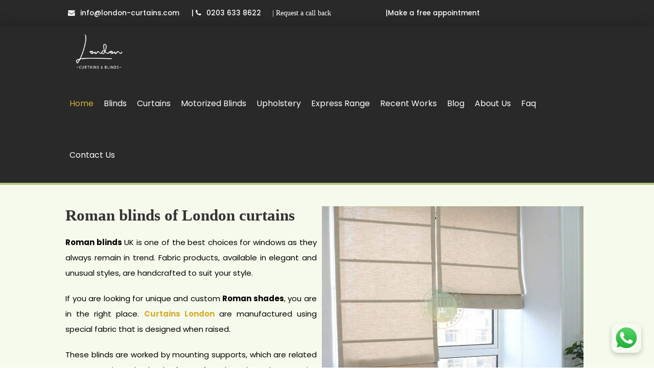

--- FILE ---
content_type: text/html; charset=UTF-8
request_url: https://london-curtains.com/roman-blind/
body_size: 10578
content:
 
<!DOCTYPE html>
<html lang="en-GB">
    
<head>
<!-- Google Tag Manager -->
<script>(function(w,d,s,l,i){w[l]=w[l]||[];w[l].push({'gtm.start':
new Date().getTime(),event:'gtm.js'});var f=d.getElementsByTagName(s)[0],
j=d.createElement(s),dl=l!='dataLayer'?'&l='+l:'';j.async=true;j.src=
'https://www.googletagmanager.com/gtm.js?id='+i+dl;f.parentNode.insertBefore(j,f);
})(window,document,'script','dataLayer','GTM-5JQKHQ77');</script>
<!-- End Google Tag Manager -->

	<title> Fabric Roman Blinds | Quality Custom Roman shades</title>
	<meta name="viewport" content="width=device-width, initial-scale=1.0">
	<meta name="description" content="London Curtains offers a beautiful collection of Roman blinds with quick installation. Choose your Roman blinds, Roman shades, Linen Roman blinds and more.">
<meta name="google-site-verification" content="kIRYP7OM_UL0NfRrOaJcMr4z_eyewh50bTm3_G5BkJY" />
	<link rel="canonical" href="https://london-curtains.com/roman-blind/">
	<meta name="twitter:title" content=" Fabric Roman Blinds | Quality Custom Roman shades">
	<meta name="twitter:description" content="London Curtains offers a beautiful collection of Roman blinds with quick installation. Choose your Roman blinds, Roman shades, Linen Roman blinds and more.">
	<meta property="og:type" content="" />
	<meta property="og:title" content=" Fabric Roman Blinds | Quality Custom Roman shades" />
	<meta property="og:description" content="London Curtains offers a beautiful collection of Roman blinds with quick installation. Choose your Roman blinds, Roman shades, Linen Roman blinds and more." />
	<meta property="og:image" content="https://london-curtains.com/img/top-banner.jpg" />
	<meta property="og:url" content="https://london-curtains.com/roman-blind/" />
	<meta property="og:site_name" content="" />
	<meta charset="UTF-8">
	<meta http-equiv="Cache-control" content="no-cache">
	<link rel="shortcut icon" href="https://london-curtains.com/img/curtins-london-logo.png" type="image/x-icon">
    <link rel="dns-prefetch" href="https://unpkg.com">
    <link rel="dns-prefetch" href="https://cdnjs.cloudflare.com">
    <!--<link rel="dns-prefetch" href="https://apps.elfsight.com">-->
	<link rel="preload" as="style" href="https://london-curtains.com/styles.css?v=2.492">

	<link rel="preload" href="https://unpkg.com/purecss@1.0.1/build/grids-responsive-min.css" as="style" onload="this.onload=null;this.rel='stylesheet'">

<!--[if lte IE 8]>
    <link rel="stylesheet" href="https://unpkg.com/purecss@1.0.1/build/grids-responsive-old-ie-min.css">
<![endif]-->
<!--[if gt IE 8]><!-->
   <noscript> <link rel="stylesheet" href="https://unpkg.com/purecss@1.0.1/build/grids-responsive-min.css"></noscript>
<!--<![endif]-->
	<link rel="stylesheet" href="https://unpkg.com/aos@2.3.1/dist/aos.css" />
	<link rel="stylesheet" href="https://cdnjs.cloudflare.com/ajax/libs/font-awesome/4.7.0/css/font-awesome.min.css">
	<link rel="stylesheet" type="text/css" href="https://london-curtains.com/font/stylesheet.css">
	<link rel="stylesheet" type="text/css" href="https://london-curtains.com/styles.css?v=2.492">
	<link rel="preconnect" href="https://fonts.gstatic.com">
	<link href="https://fonts.googleapis.com/css2?family=Poppins:ital,wght@0,100;0,200;0,300;0,400;0,500;0,600;0,700;0,800;0,900;1,100;1,200;1,300;1,400;1,500;1,600;1,700;1,800;1,900&display=swap" rel="stylesheet">

	
	
	<style>
	    .sec_two_header_inner li a {
    color: #ffffff;
    font-family: 'Poppins', Sans-serif;
    font-size: 16px;
}

	.sec_two_header_inner li a :active {
    color: #D4AF37;
    font-family: 'Poppins', Sans-serif;
    font-size: 16px;
}

.sec_two_header_inner>nav>ul>li>ul {
    display: none;
    position: absolute;
    background-color: #000;
}

a.menu-active {
    color: #d4af37 !important;
}

	

	@media only screen and (max-width: 600px) {
 	.sec_two_header_inner {
  display: flex;
  justify-content: center;
  align-content: center;
}
}
	
	/* Header link alignment fix */
.sec_one_header_inner a {
  display: inline-block;
  color: white;
  font-family: 'Poppins', sans-serif;
  font-size: 0.85rem;
  font-weight: 500;
  text-decoration: none;
  margin: 0 5px;
  white-space: nowrap;
}

.sec_one_header_inner i {
  margin-right: 5px;
  color: white;
}

#myBtn {
  background: none !important;
  border: none !important;
  border-radius: 0;
  padding: 0 5px;
  display: inline-block;
  color: white;
  font-family: inherit;
  font-size: 0.85rem;
  font-weight: 500;
  white-space: nowrap;
}
a.no_mob_view-appoint2 {
    margin-left: 90px;
}


	
	</style>
	

	
	
	
	
</head>
<body class="">
<header>	
	<div class="sec_one_header_outer">
		<div class="sec_one_header_container container">
			<div class="sec_one_header_inner">
			    <a href="mailto:info@london-curtains.com"><i class="fa fa-envelope"></i><span class="no_mob_view">info@london-curtains.com</span></a>
			    <a href="tel:0203 633 8622">| <i class="fa fa-phone" ></i><span class="no_mob_view">0203 633 8622</span></a>
			    <a href="javascript:void(0);" id="myBtn">| <span class="no_mob_view">Request a call back</span></a>
			    <a href="https://london-curtains.com/book-an-appointment"class="no_mob_view-appoint2">|<span class="no_mob_view-appoint">Make a free appointment</span></a>
                <span class="translation-links no_mob_view" style="display: none;>
			    
			    
			    
			    
			    
				
					<div id="night_switch">
				    <input type="checkbox" id="night_option">
				    <label class="label" for="night_option"></label>
				  </div>
				  <!--<a href="#" class="english" data-lang="English"><img src="https://upload.wikimedia.org/wikipedia/en/a/a4/Flag_of_the_United_States.svg" alt="eng"></a>
				  <a href="#" class="arabic" data-lang="Arabic"><img src="https://upload.wikimedia.org/wikipedia/commons/0/0d/Flag_of_Saudi_Arabia.svg" alt="eng"></a>-->
				</span>
			</div>
			
		</div>
	</div>
	<div class="sec_two_header_outer" style="background-color: #292929;">
		<div class="sec_two_header_container container">
			<div class="sec_two_header_inner" >
				<a href="https://london-curtains.com/"><img src="https://london-curtains.com/img/curtins-london-logo.png" alt="logo" ></a>
				<nav>
					<a class="menu_button menu"><i class="fa fa-bars" aria-hidden="true"></i></a>
					<a class="menu_button close"><i class="fa fa-times" aria-hidden="true"></i></a>
					<ul class="main_menu">
					    <li>
							<a class="menu-active" href="https://london-curtains.com/">Home</a>
						</li>
						<li>
							<a href="https://london-curtains.com/blinds">Blinds</a>
							<ul class="sub_menu">
								<li>
									<a href="https://london-curtains.com/roller-blind">Roller Blinds</a>
								</li>
								<li>
									<a href="https://london-curtains.com/roman-blind">Roman Blinds</a>
								</li>
								<li>
									<a href="https://london-curtains.com/duplex-blind">Duplex Blinds</a>
								</li>
								<li>
									<a href="https://london-curtains.com/aluminium-venetian">Aluminium Venetian</a>
								</li>
								<li>
									<a href="https://london-curtains.com/wooden-venetian">Wooden Venetian</a>
								</li>
								<li>
									<a href="https://london-curtains.com/honeycomb-blind">Honeycomb Blinds</a>
								</li>
								<li>
									<a href="https://london-curtains.com/motorized-blind">Motorized Blinds</a>
								</li>
								<li>
									<a href="https://london-curtains.com/vertical-blind">Vertical Blinds</a>
								</li>
							</ul>
						</li>
						<li>
							<a href="https://london-curtains.com/curtains">Curtains</a>
							<ul class="sub_menu">
								<li>
									<a href="https://london-curtains.com/finishing-style">Finishing Style</a>
								</li>
								<li>
									<a href="https://london-curtains.com/stripes-and-checks">Stripes and Checks</a>
								</li>
								<li>
									<a href="https://london-curtains.com/plain-neutral-natural">Plain, Neutral & Natural</a>
								</li>
								<li>
									<a href="https://london-curtains.com/velvet-and-chenilles">Velvet and Chenilles</a>
								</li>
								<li>
									<a href="https://london-curtains.com/flowers-leaves">Flowers & Leaves</a>
								</li>
								<li>
									<a href="https://london-curtains.com/voiles-sheer">Voils & Sheers</a>
								</li>
								<li>
									<a href="https://london-curtains.com/real-faux-silk">Real & Faux Silks</a>
								</li>
								<li>
									<a href="https://london-curtains.com/childrens-curtain">Children’s Curtain</a>
								</li>
							</ul>
						</li>
						<li>
							<a href="https://london-curtains.com/motorized-blind">Motorized Blinds</a>
						</li>
						<li>
							<a href="https://london-curtains.com/Upholstery">Upholstery</a>
						</li>
						<li>
							<a href="https://london-curtains.com/express-range">Express Range</a>
						</li>
						<li>
							<a href="https://london-curtains.com/recent-work">Recent Works</a>
						</li>
						<li>
							<a href="https://london-curtains.com/blog/">Blog</a>
						</li>
						<li>
							<a href="https://london-curtains.com/about-us">About Us</a>
						</li>
						<li>
							<a href="https://london-curtains.com/faq">Faq</a>
						</li>
						<li>
							<a href="https://london-curtains.com/contact">Contact Us</a>
						</li>
					</ul>
				</nav>
			</div>
		</div>
	</div>
</header>
</body>
<div class="Appointment">
  <hr>
  <div class="sec_one_appt_outer">
    <div class="white_overlay">
      <div class="sec_five_home_outer">
    <div class="sec_five_home_container container">
      <div class="sec_five_home_inner">
          <div class="common_top express-range">
            <img class="curtain-img" src="https://london-curtains.com/img/all-image/dihinhome-home-textile-roman-blind-roman-shades-window-blind-fabric-curtain-drape-blackout-light-filtering-23-w-x-64-h-4366772469827.jpg" alt="roman blinds" style="">
            <h1>Roman blinds of London curtains</h1>
            
            <p><b>Roman blinds</b> UK is one of the best choices for windows as they always remain in trend. Fabric products, available in elegant and unusual styles, are handcrafted to suit your style.</p> 
            <p>If you are looking for unique and custom <b>Roman shades</b>, you are in the right place. <a href="london-curtains.com"><b>Curtains London</b></a> are manufactured using special fabric that is designed when raised.</p>
            <p>These blinds are worked by mounting supports, which are related to s ropes into the back of a surface board. London Curtains provide you with customized roman blinds UK by size, shape, and fit. These blinds or shades are warm covering and can be made more energy-efficient.</p>
            <h2>Explore our comprehensive range of roman blinds</h2>
            <p><b>Roman blinds</b> otherwise called roman shades,  highlight a distinctive texture that raises or lowers a covered dot contrast, such as roller blinds.</p> <p>These blinds are a superbly delicate and lavish choice for window dressings as well as blackout roman blinds UK for your room are a great option for having complete privacy.</p>
            <p>We picked up the new trend of attracting the blind with attractive textures and patterned designs. All Roman sheer blinds are fully lined. The textures we have selected for Roman Bamboo Blinds are excellent and of high quality.</p>
           <h2>Quality roman blinds from the UK</h2>
            <p>If you want to give the brilliant look to your home and want to remodel your special space, then come to us. We offer stylish roman blinds in London that long last experience gives a gleaming look to your space.</p>
            
            <p>Roman window blinds are popular as one of the folding curtains that darkens the best room. Roman shades have an extra layer of protection that separates and expands the light. Another favorite position of the blind is the ability to effectively keep clean. Most materials are intended for machine washing or hand washing. Each type of products has unique features.</p>
            
            <p>Along with the wide range of blinds, our <a href="https://london-curtains.com/vertical-blind/">vertical blinds</a> can navigate through UK windows using the best technology that offers the best designer look.
            </p>
            <p><b>Special features of roman blinds</b></p>
            <p>
              • Proper control of light<br>
              • Gives high level of privacy<br>
              • Its secure and durable<br>
              • Classy, modern, and traditional look to your place<br>
            </p>
            <br><br><br><br>
            <div class="img-container" >
                <img src="../img/roman-blind/Makery_Roman_Blind_Workshop.jpg" alt="Roman Blinds"><img src="../img/roman-blind/belgian-flax-privacy-light-filtering-chicology-roman-shades-rmbf3964-64_1000.jpg" alt="Roman Blinds"><img src="../img/roman-blind/crushed-velvet-white-roman blind-closeup.jpg" alt="Roman Blinds"><img src="../img/roman-blind/denvor_roomblind_granite_ult.jpg" alt="Roman Blinds"><img src="../img/roman-blind/paleo-linen-steel-36-roman-blind-1.jpg" alt="Roman Blinds"><img src="../img/roman-blind/roman-blind.jpg" alt="Roman Blinds"><img src="../img/roman-blind/roman-blinds-500x500 (1).jpg" alt="Roman Blinds"><img src="../img/roman-blind/roman_blind_guarda_stripe_ochre_main.jpg_1.jpg" alt="Roman Blinds">            </div>
          </div>
        </div>
      </div>
    </div>
  </div>
</div>
</div>
  <div class="sec_top_footer_outer" style="background-color:#292929">
    <div class="sec_top_footer_container container">
      <div class="sec_top_footer_inner" data-aos="flip-up" data-aos-delay="0" data-aos-duration="20">
        <!--<script src="https://apps.elfsight.com/p/platform.js" async></script>-->
        <!--<div class="elfsight-app-5dc94f47-810c-41d3-b880-d74040eb049e"></div>-->
        <br><br>
      </div>
    </div>
  </div>
<footer>
  <div class="sec_one_footer_outer" style="background-image: url(https://london-curtains.com/img/GettyImages-984519938.jpg?v=1);">
    <div class="black_overlay">
      <div class="sec_one_header_container container">
        <div class="sec_one_footer_inner" data-aos="zoom-out-up" data-aos-delay="0" data-aos-duration="20">
          <h6>Contact us</h6>
          <form id="wpforms-form-147" class="pure-form pure-form-stacked" method="POST">
            <div class="pure-g">
              <div class="pure-u-1 pure-u-md-1-2">
                <input id="name" name="Name" class="pure-u-1" type="text" required placeholder="Your name*">
              </div><div class="pure-u-1 pure-u-md-1-2">
                <input id="email" name="Email" class="pure-u-1" type="email" required placeholder="Your e-mail*">
              </div>
            </div>
             <div class="pure-g">
              <div class="pure-u-1 pure-u-md-1-2">
                <input id="contact" name="Phone" class="pure-u-1" type="text" required placeholder="Telephone Number*">
              </div><div class="pure-u-1 pure-u-md-1-2">
                <select id="windows" name="Number_of_windows" class="pure-u-1">
                    <option value="">How many windows</option>
                    <option value="1">1</option>
                    <option value="2">2</option>
                    <option value="3">3</option>
                    <option value="4">4</option>
                    <option value="5">5</option>
                    <option value="6">6</option>
                </select>
              </div>
            </div>
            <div class="pure-g">
              <div class="pure-u-1 pure-u-md-1">
                <input type="text" name="Postcode" class="pure-u-1" required placeholder="Your Postcode*">
                </div>
            </div>
            <div class="pure-g">
              <div class="pure-u-1 pure-u-md-1">
                <textarea name="Message" class="pure-u-1" required placeholder="Your Message*"></textarea>
                </div>
            </div>
            <div class="text-center">
              <button id="wpforms-submit-147" type="submit" class="pure-button pure-button-primary" >Send Message</button>
            </div>
          </form>
          
        </div>
      </div>
    </div>
  </div>
  <div class="sec_two_footer_outer" style="background-color:#292929">
    <div class="sec_two_footer_container container">
      <div class="sec_two_footer_inner">
          <p>
                <a href="https://london-curtains.com/privacy-policy/" target="_blank" rel="noopener noreferrer">
                Privacy Policy
                </a>
        </p>

        London Curtains © 2026. All Rights Reserved.
      </div>
    </div>
  </div>
</footer>


      <style>
    .mobile-footer {
        width: 100%;
        height: 50px;
        position: fixed;
        bottom: 0px;
        display: flex;
        justify-content: space-between;
        align-items: center;
        z-index: 999;
    }

    .mobile-footer-button {
        width: 33.333%;
        height: 100%;
    }

    .mobile-footer-img {
        width: 100%;
        height: 100%;
    }

    @media only screen and (min-width: 600px) {
        .mobile-footer {
            display: none;
        }
    }
</style>
<!-- ✅ MOBILE FOOTER SECTION -->
<!--<section class="mobile-footer">-->
<!--   WhatsApp Button -->
<!--  <div class="mobile-footer-button" style="background-color: #244242;">-->
<!--    <a href="https://api.whatsapp.com/send?phone=447770515385&text=Hi.%20I’m%20interested%20in%20your%20London%20Curtains.%20Could%20someone%20contact%20me%20please."-->
<!--       onclick="return gtag_report_conversion(this.href);"-->
<!--       aria-label="Chat on WhatsApp">-->
<!--      <img src="https://london-curtains.com/img/all-image/WhatsApp-Video-2024-07-16-at-1.05.30-PM.gif"-->
<!--           alt="Chat on WhatsApp" class="mobile-footer-img">-->
<!--    </a>-->
<!--  </div>-->

<!--   Call Button -->
<!--  <div class="mobile-footer-button">-->
<!--    <a href="tel:02036338622" aria-label="Call London Curtains">-->
<!--      <img src="https://london-curtains.com/img/all-image/WhatsApp-Video-2024-07-16-at-1.05.52-PM.gif"-->
<!--           alt="Call Now" class="mobile-footer-img">-->
<!--    </a>-->
<!--  </div>-->

<!--   Email Button -->
<!--  <div class="mobile-footer-button">-->
<!--    <a href="mailto:info@london-curtains.com" aria-label="Email London Curtains">-->
<!--      <img src="https://london-curtains.com/img/all-image/WhatsApp-Video-2024-07-16-at-1.06.20-PM.gif"-->
<!--           alt="Email Us" class="mobile-footer-img">-->
<!--    </a>-->
<!--  </div>-->
<!--</section>-->

<div class="mobile-sticky-bar" style="
    position: fixed;
    bottom: 0;
    left: 0;
    width: 100%;
    background: #ffffff;
    box-shadow: 0 -2px 10px rgba(0,0,0,0.1);
    display: flex;
    justify-content: space-around;
    align-items: center;
    padding: 8px 0;
    z-index: 9999;
    font-family: sans-serif;
">

<style>
@media (min-width: 768px) {
    .mobile-sticky-bar {
        display: none !important;
    }
}
</style>
    
    <!-- WhatsApp -->
    <a href="https://api.whatsapp.com/send?phone=447770515385&text=Hi.%20I%E2%80%99m%20interested%20in%20your%20London%20Curtains.%20Could%20someone%20contact%20me%20please.%22" target="_blank" style="
        text-decoration: none;
        color: #44c773;
        font-size: 14px;
        font-weight: 600;
        display: flex;
        flex-direction: column;
        align-items: center;
        gap: 4px;
    ">
        <svg viewBox="0 0 24 24" width="24" height="24" fill="currentColor">
            <path d="M17.472 14.382c-.297-.149-1.758-.867-2.03-.967-.273-.099-.471-.148-.67.15-.197.297-.767.966-.94 1.164-.173.199-.347.223-.644.075-.297-.15-1.255-.463-2.39-1.475-.883-.788-1.48-1.761-1.653-2.059-.173-.297-.018-.458.13-.606.134-.133.298-.347.446-.52.149-.174.198-.298.298-.497.099-.198.05-.371-.025-.52-.075-.149-.669-1.612-.916-2.207-.242-.579-.487-.5-.669-.51-.173-.008-.371-.01-.57-.01-.198 0-.52.074-.792.372-.272.297-1.04 1.016-1.04 2.479 0 1.462 1.065 2.875 1.213 3.074.149.198 2.096 3.2 5.077 4.487.709.306 1.262.489 1.694.625.712.227 1.36.195 1.871.118.571-.085 1.758-.719 2.006-1.413.248-.694.248-1.289.173-1.413-.074-.124-.272-.198-.57-.347m-5.421 7.403h-.004a9.87 9.87 0 01-5.031-1.378l-.361-.214-3.741.982.998-3.648-.235-.374a9.86 9.86 0 01-1.51-5.26c.001-5.45 4.436-9.884 9.888-9.884 2.64 0 5.122 1.03 6.988 2.898a9.825 9.825 0 012.893 6.994c-.003 5.45-4.437 9.884-9.885 9.884m8.413-18.297A11.815 11.815 0 0012.05 0C5.495 0 .16 5.335.157 11.892c0 2.096.547 4.142 1.588 5.945L.057 24l6.305-1.654a11.882 11.882 0 005.683 1.448h.005c6.554 0 11.89-5.335 11.893-11.893a11.821 11.821 0 00-3.48-8.413Z"/>
        </svg>
        <span>WhatsApp</span>
    </a>

    <!-- Call -->
    <a href="tel:02036338622" target="_blank" style="
        text-decoration: none;
        color: #0079ff;
        font-size: 14px;
        font-weight: 600;
        display: flex;
        flex-direction: column;
        align-items: center;
        gap: 4px;
    ">
        <svg viewBox="0 0 24 24" width="24" height="24" fill="currentColor">
            <path d="M20.01 15.38c-1.23 0-2.42-.2-3.53-.56a.977.977 0 00-1.01.24l-1.57 1.97c-2.83-1.43-5.15-3.75-6.58-6.59l1.97-1.57c.3-.3.4-.69.24-1.02-.37-1.11-.56-2.3-.56-3.53 0-.54-.45-.99-.99-.99H4.19C3.65 3.3 3 3.24 3 3.99 3 13.28 10.73 21 20.01 21c.71 0 .99-.63.99-1.18v-3.45c0-.54-.45-.99-.99-.99z"/>
        </svg>
        <span>Call Us</span>
    </a>

    <!-- Email -->
    <a href="mailto:info@london-curtains.com" target="_blank" style="
        text-decoration: none;
        color: #2c2c2c;
        font-size: 14px;
        font-weight: 600;
        display: flex;
        flex-direction: column;
        align-items: center;
        gap: 4px;
    ">
        <svg viewBox="0 0 24 24" width="24" height="24" fill="currentColor">
            <path d="M20 4H4c-1.1 0-1.99.9-1.99 2L2 18c0 1.1.9 2 2 2h16c1.1 0 2-.9 2-2V6c0-1.1-.9-2-2-2zm0 4l-8 5-8-5V6l8 5 8-5v2z"/>
        </svg>
        <span>Email</span>
    </a>

</div>




<div id="myModal" class="modal">
  <!-- Modal content -->
  <div class="modal-content">
    <span id="closed" class="closed">&times;</span>
    <form id="wpforms-form-146" class="pure-form pure-form-stacked" method="POST">
            <div class="pure-g">
              <div class="pure-u-1 pure-u-md-1-1">
                <input id="customer_name" name="Customer_Name" class="pure-u-1" type="text" required="" placeholder="Your name*">
              </div><div class="pure-u-1 pure-u-md-1-1">
                <input id="customer_email" name="Customer_Email" class="pure-u-1" type="email" required="" placeholder="Your e-mail*">
              </div>
            </div>
             <div class="pure-g">
              <div class="pure-u-1 pure-u-md-1-1">
                <input id="customer_contact" name="Customer_Telephone" class="pure-u-1" type="text" required="" placeholder="Telephone Number*">
              </div>
            </div>
           
            <div class="pure-g">
              <div class="pure-u-1 pure-u-md-1">
                <textarea name="Customer_Message" class="pure-u-1" required="" placeholder="Your Message*"></textarea>
                </div>
            </div>
            <div class="text-center">
              <button id="wpforms-submit-146" type="submit" class="pure-button pure-button-primary">Send Message</button>
            </div>
          </form>
  </div>
</div>

<!-- ✅ WhatsApp Floating Icon (Desktop only) -->
<a href="https://api.whatsapp.com/send?phone=447770515385&text=Hi!%20I%20am%20interested%20in%20your%20curtains.%20Could%20you%20please%20help%20me%3F"
   class="whatsapp-float" aria-label="Chat on WhatsApp">
  <img src="https://london-curtains.com/img/all-image/WhatsApp.svg-removebg-preview.png"
       alt="Chat on WhatsApp" class="whatsapp-icon">
</a>


<script src='https://cdnjs.cloudflare.com/ajax/libs/jquery/2.2.2/jquery.min.js'></script>
<script src="https://unpkg.com/aos@next/dist/aos.js" async></script>
<script src="https://cdn.jsdelivr.net/npm/lazyload@2.0.0-rc.2/lazyload.js"></script>

<script type="text/javascript">
$(window).load(function(){
lazyload();
AOS.init({disable: 'mobile'});
  $('.sec_one_appt_inner').attr('data-aos', 'zoom-out-up');
  $('.sec_one_appt_inner').attr('data-aos-delay', '50');
  $('.sec_one_appt_inner').attr('data-aos-duration', '1000');
 AOS.init({
  once: true,
  mirror: false,
});
  $(".Main__Inner-sc-1ue84g4-1.ga-dxVg > div:last-child").css("display", "block");
  $(".menu_button.menu").click(function () {
      $("ul.main_menu").css("display", "block");
      $(".menu_button.menu").css("display", "none");
      $(".menu_button.close").css("display", "inline-block");
  });
  $(".menu_button.close").click(function () {
      $("ul.main_menu").css("display", "none");
      $(".menu_button.close").css("display", "none");
      $(".menu_button.menu").css("display", "block");
  });
  var date = new Date($.now());
  var hour = date.getHours();
  if( hour > '6' && hour <= '17') {
      $('body').removeClass("night");
      $('#night_switch input:checkbox').prop('checked', false);
  } else {
      $('body').addClass("night");
      $('#night_switch input:checkbox').prop('checked', true);
  }
  var NightModeValues = JSON.parse(localStorage.getItem('NightModeValues')) || {},
  $nightmodevalue = $("#night_switch :checkbox");
  $nightmodevalue.on("change", function(){
    $nightmodevalue.each(function(){ NightModeValues[this.id] = this.checked; });
    localStorage.setItem("NightModeValues", JSON.stringify(NightModeValues));
  });
  $.each(NightModeValues, function(key, value) { $("#" + key).prop('checked', value); });
  $(document).ready(function() {
    if($('#night_switch input:checkbox').is(":checked")) { $('body').addClass("night"); }
    else { $('body').removeClass("night"); }
    $('#night_switch input:checkbox').change(function(){
      if($(this).is(":checked")) { $('body').addClass("night"); }
      else { $('body').removeClass("night"); }
    });
  });
});
</script>
<script src="https://unpkg.com/sweetalert/dist/sweetalert.min.js" async></script>

<!-- Form 145 (if present on other pages) -->
<script type="text/javascript" async>
$('#wpforms-form-145 #wpforms-submit-145').click(function(e){
   e.preventDefault();
   let form=$('#wpforms-form-145');
   form.append('<input type="hidden" name="submit" value="submit">'); 
   let Name=$('input[name=Name]').val();
   let Email=$('input[name=Email]').val();
   let Phone=$('input[name=Phone]').val();
   let Message=$('input[name=Message]').val();
   if((Name && Email && Phone && Message)!=="" ) {
      $.ajax({
        type:"POST",
        url: "https://london-curtains.com//sendgrid-appointment.php", 
        data: $('#wpforms-form-145').serialize(),
        success: function(result){
          // Redirect to thank-you page after success
          window.location.href = "https://london-curtains.com/thank-you/";
        },
        error:function(result){
          swal("Sorry  !", "Your message cannot be sent!", "error");
        }
      });
    } else {
      swal("Sorry  !", "Please fill the fields !", "error");
    }
});
</script>

<!-- Modal form 146 -->
<script type="text/javascript" async>
$('#wpforms-form-146 #wpforms-submit-146').click(function(e){
  e.preventDefault();
  let form=$('#wpforms-form-146');
  form.append('<input type="hidden" name="submit" value="submit">'); 
  let Name=$('input[name=Customer_Name]').val();
  let Email=$('input[name=Customer_Email]').val();
  let Message=$('input[name=Customer_Message]').val();

    if((Name && Email && Message )!="" ) {
      $.ajax({
        type:"POST",
        url: "https://london-curtains.com//sendgrid-mail.php", 
        data: $('#wpforms-form-146').serialize(),
        success: function(result){
          // Redirect to thank-you page after success
          window.location.href = "https://london-curtains.com/thank-you/";
        },
        error:function(result){
          swal("Sorry  !", "Your message cannot be sent!", "error");
        }
      });
    } else {
      swal("Sorry  !", "Please fill the fields !", "error");
    }
});
</script>

<!-- Footer form 147 -->
<script type="text/javascript" async>
$('#wpforms-form-147 #wpforms-submit-147').click(function(e){
   e.preventDefault();
   let form=$('#wpforms-form-147');
   form.append('<input type="hidden" name="submit" value="submit">'); 
   let Name=$('input[name=Name]').val();
   let Email=$('input[name=Email]').val();
   let Phone=$('input[name=Phone]').val();
    if((Name && Email && Phone)!=="" ) {
      $.ajax({
        type:"POST",
        url: "https://london-curtains.com//sendgrid-mail.php", 
        data: $('#wpforms-form-147').serialize(),
        success: function(result){
          // Redirect to thank-you page after success
          window.location.href = "https://london-curtains.com/thank-you/";
        },
        error:function(result){
          swal("Sorry  !", "Your message cannot be sent!", "error");
        }
      });
    } else {
      swal("Sorry  !", "Please fill the fields !", "error");
    }
});
</script>

<script>
// Get the modal
var modal = document.getElementById("myModal");
// Get the button that opens the modal
var btn = document.getElementById("myBtn");
// Get the <span> element that closes the modal
var span = document.getElementById("closed");
// When the user clicks the button, open the modal 
if(btn){
  btn.onclick = function() {
    modal.style.display = "block";
  }
}
// When the user clicks on <span> (x), close the modal
if(span){
  span.onclick = function() {
    modal.style.display = "none";
  }
}
// When the user clicks anywhere outside of the modal, close it
window.onclick = function(event) {
  if (event.target == modal) {
    modal.style.display = "none";
  }
}
</script>

<style>
    .float{
  position:fixed;
  width:60px;
  height:60px;
  bottom:40px;
  right:40px;
  background-color:#25d366;
  color:#FFF;
  border-radius:50px;
  text-align:center;
  font-size:30px;
  box-shadow: 2px 2px 3px #999;
  z-index:100;
}

.my-float{
  margin-top:16px;
}

/* WhatsApp Floating Button */
  .whatsapp-float {
    position: fixed;
    bottom: 25px;
    right: 25px;
    z-index: 9999;
    display: inline-block;
    transition: all 0.3s ease;
  }

  .whatsapp-icon {
    width: 58px;
    height: 58px;
    border-radius: 20%;
    box-shadow: 0 4px 10px rgba(0, 0, 0, 0.2);
  }

  .whatsapp-float:hover {
    transform: scale(1.1);
  }

  /* ✅ Hide WhatsApp icon on mobile */
  @media (max-width: 767px) {
    .whatsapp-float {
      display: none !important;
    }
  }
</style>

<script type="text/javascript" async>
  $('.moreless-button1').click(function() {
  $('.moretext1').slideToggle();
  if ($('.moreless-button1').text() == "Read more") {
    $(this).text("Read less")
  } else {
    $(this).text("Read more")
  }
});
 $('.moreless-button2').click(function() {
  $('.moretext2').slideToggle();
  if ($('.moreless-button2').text() == "Read more") {
    $(this).text("Read less")
  } else {
    $(this).text("Read more")
  }
});

</script>
</body>
</html>


--- FILE ---
content_type: text/css
request_url: https://london-curtains.com/styles.css?v=2.492
body_size: 3865
content:
*{margin:0;padding:0}
.vh-75{height:75vh}
.arial{font-family:arial}
.container-fluid{width:100%}
.container{width:80%;margin:auto}
.w-50{width:50%;margin:auto}
.text-upper{text-transform:uppercase}
.text-center{text-align:center}
.text-justify{text-align:justify}
li{list-style:none}
a{text-decoration:none;color: #d4af37;}
.theme{color:#b1c380}
.theme-bg{background:#b1c380}
.bg-darkgrey{background:#5f5a63}
.bg-lightgrey{background:#edf4fa}
.text-white{color:#fff}
.whatsapp{background:#25d366}
.p-1{padding:10px}
.p-2{padding:20px}
.p-3{padding:30px}
.pt-1{padding-top:10px}
.pt-2{padding-top:20px}
.pt-3{padding-top:30px}
.pb-1{padding-bottom:10px}
.pb-2{padding-bottom:20px}
.pb-3{padding-bottom:30px}
.m-1{margin:10px}
.m-2{margin:20px}
.m-3{margin:30px}
.mt-1{margin-top:10px}
.mt-2{margin-top:20px}
.mt-3{margin-top:30px}
.br-20{border-radius:20px}
.goog-te-banner-frame.skiptranslate{display:none!important}
body{top:0!important}
hr{border:2px solid #b1c380}
.sec_two_header_inner img{max-width:150px;float:left;max-height:100px}
.sec_two_header_inner nav{display:inline-block;float:right}
.sec_two_header_inner ul{display:inline-block}
.sec_two_header_inner li{display:inline-block}
.sec_two_header_inner > nav > ul > li{padding:38px 8px;position:relative}
.sec_two_header_inner > nav > ul > li > ul{display:none;position:absolute;background-color:#fff;}
.sec_two_header_inner > nav > ul > li:hover ul,.sec_two_header_inner > nav > ul > li:active ul,.sec_two_header_inner > nav > ul > li:focus ul{display:block;z-index:2}
.sec_two_header_inner > nav > ul > li > ul > li{width:100%;padding:5px 0}
.sec_two_header_inner > nav > ul > li > ul > li > a{font-size:15px}
.sec_two_header_inner li a{color:#D4AF37;font-family:'Poppins', Sans-serif;font-size:16px}
.sec_two_header_inner li a:hover,.sec_two_header_inner li a:active,.sec_two_header_inner li a:focus{color:#fff}
.translation-links a img{max-width:30px}
.sec_one_header_outer{background-color:#292929;color:#fff;box-shadow:-7px -1px 28px -1px rgba(0,0,0,.24)}
.sec_one_header_inner a{font-family:'Poppins', Sans-serif;padding:16px 7px;display:inline-block;color:#fff;font-size:14px}
.sec_one_header_inner a i{padding-right:5px}
.sec_one_header_inner a:first-child{padding-left:0}
.sec_one_header_inner span.translation-links{float:right}
.sec_two_header_outer{box-shadow:-7px -1px 28px -1px rgba(0,0,0,.24)}
.sec_two_header_inner{padding:0 0;display:inline-block;width:100%}
.sec_one_home_outer{background-image:url('img/banner-3.jpg');background-repeat:no-repeat;background-size:cover}

.sec_one_home_inner{color:#fff}
.white_overlay{background-color:rgba(255,255,255,0.7)}
.black_overlay{background-color:rgba(0,0,0,0.2)}
.flex_center{display:flex;align-items:center}
.flex_center > div{display:inline-block}
.right_one_home{min-height:92vh}
.sec_one_home_inner h1,.sec_one_home_inner h2{font-size:50px;padding:10px 0}
.sec_one_home_inner p{font-family:'Poppins', Sans-serif; font-style: italic;font-size:22px;padding:10px 0;font-weight: 500}
.sec_one_home_inner a{font-family:'Poppins', Sans-serif;font-size:16px;color:#fff;border:2px solid #fff;padding:10px 25px;display:inline-block;background-color: #D4AF37;margin:10px 0;box-shadow:-7px -1px 28px -1px rgba(0,0,0,.24)}
.sqr_two_home{margin:30px 17px;padding:20px;color:#fff;background-repeat:no-repeat;background-size:cover}
.sqr_two_home_inner{border:2px solid #b1c380;padding:40px;background-color:rgba(0,0,0,0.2);box-shadow:-7px -1px 28px -1px rgba(0,0,0,.24)}
.sqr_two_home_inner h2{font-size:30px;text-decoration:underline;padding:15px 0;text-align:center;}
.sqr_two_home_inner h2 a {color: #fff;}
.sqr_two_home_inner a{color:#fff;text-decoration:underline;font-weight:bold;}
.sqr_two_home_inner p{font-size:16px;padding:5px 0;font-family:'Poppins', Sans-serif;font-size:16px;padding:5px 0;font-weight:400;line-height:25px;min-height:75px}
.sec_three_home_outer{background-color:#000;text-align:center}
.sec_three_home_inner{color:#fff;width:100%;max-width:780px;margin:0 auto;padding:25px 0}
.sec_three_home_inner img{width:calc(100% - 4px)}
.sec_three_home_inner_border{border-left:2px solid #fff;border-right:2px solid #fff;margin-top:-23px;margin-bottom:-21px;padding:23px;position:relative}
.sec_three_home_inner a{font-family:'Poppins', Sans-serif;color:#fff;border:2px solid;padding:10px 22px;position:absolute;background-color:#D4AF37;width:auto;bottom:-23px;left:35%;font-size:16px}
.sec_three_home_inner span{font-family:'Poppins', Sans-serif;font-size:20px;text-decoration:underline;padding:11px 0}
.sec_three_home_inner h2{font-size:31px;padding:10px 0}
.sec_three_home_inner p{font-family:'Poppins', Sans-serif;font-size:16px;font-weight:400;padding:6px 0 16px;line-height:26px}
.sec_four_home_outer{background-size:cover;background-repeat:no-repeat;background-position:center}
.sec_four_home_inner{text-align:center;padding:20px 0}
.sec_four_home_inner h3{font-size:33px;font-weight:400;padding:34px 0 4px}
.sec_four_home_inner p{font-family:'Poppins', Sans-serif;font-size:16px;font-weight:400;line-height:25px;max-width:75%;margin:0 auto}
.sec_four_home_inner img{width:100%;max-width:117px;box-shadow:-7px -1px 28px -1px rgba(0,0,0,.24);border-radius:50%}
.sec_five_home_inner{padding:32px 0}
.sec_five_home_inner img{float:right;max-width:100%}
.sec_five_home_inner span{text-decoration:underline;font-family:'Poppins', Sans-serif;font-size:20px;padding:10px 0;font-weight:500;}
.sec_five_home_inner p{font-family:'Poppins', Sans-serif;font-size:15px;line-height:30px;padding:10px 0;font-weight:400;text-align: justify; color: black;}
.sec_five_home_inner h3,h2{font-size:36px;padding:10px 0;font-weight:400}
.sec_five_home_outer{background-size:cover;background-repeat:no-repeat;background-position:center}
.sec_six_home_outer{background-size:cover;background-repeat:no-repeat;background-position:center}
.sec_six_home_inner{text-align:center;padding:62px 0}
.sec_six_home_inner h4{font-family:'Poppins', Sans-serif;font-size:20px;text-decoration:underline;color:#b1c380;font-family:MyriadPro-Regular;font-size:20px;text-decoration:underline;color:#b1c380;padding:20px 0}
.sec_six_home_inner img{margin:15px 0}
.sec_six_home_inner img:first-child{box-shadow:-7px -1px 28px -1px rgba(0,0,0,.24);border-radius:50%}
.sec_six_home_inner p{font-family:'Poppins', Sans-serif;font-size:15px;line-height:24px;max-width:90%}
.sec_six_home_inner span{font-family:'Poppins', Sans-serif;color:#b1c380;font-size:20px;line-height:30px}
.sec_seven_home_outer{background-size:cover;background-repeat:no-repeat;background-position:center}
.sec_seven_home_outer .white_overlay{background-color:rgba(255,255,255,0.95)}
.sec_seven_home_inner{padding:47px 0}
.sec_seven_home_inner h4,.sec_seven_home_inner h1{font-size:33px;line-height:47px;font-weight:400;padding:7px 0}
.sec_seven_home_inner a{color:#fff;font-size:16px;font-weight:400;display:inline-block;padding:10px 0}
.sec_seven_home_inner a.social{padding:16px 30px 16px 0}
.sec_seven_home_inner img{margin-right:5px}
.sec_seven_home_inner iframe{width:100%;max-height:226px;box-shadow:-7px -1px 28px -1px rgba(0,0,0,.24)}
.sec_eight_home_inner img{max-width:100%}
.sec_eight_home_inner > div > div{padding:25px;margin:30px 15px;color:#fff;background-size:cover;background-repeat:no-repeat;background-position:center}
.sec_eight_home_inner > div > div > div{border:2px solid #D4AF37;padding:10px;position:relative;background-color:rgba(0,0,0,0.2);box-shadow:-7px -1px 28px -1px rgba(0,0,0,.24)}
.sec_eight_home_inner > div > div > div > span{position:absolute;top:-15px;background-color:#D4AF37;padding:5px 12px;left:12px}
.sec_eight_home_inner{padding:7px 0}
.sec_eight_home_inner h5{font-size:32px;padding:21px 0}
.sec_eight_home_inner > div > div.large > div{min-height:262px}
.sec_eight_home_inner > div > div.short > div{min-height:95px}
.sec_one_footer_outer{background-size:cover;background-repeat:no-repeat;background-position:center}
.sec_one_footer_inner{padding:67px 0;}
footer h6{text-align:center;color:#fff;font-size:33px;font-weight:400}
input{width:calc(100% - 70px);background-color:#fff;border:none;padding:17px;font-size:16px;margin:15px;max-width:100%;color:#b1c380;box-shadow:-7px -1px 28px -1px rgba(0,0,0,.24)}
select{width:calc(100% - 72px);background-color:#fff;border:none;padding:17px;font-size:16px;margin:15px;max-width:100%;color:#b1c380;box-shadow:-7px -1px 28px -1px rgba(0,0,0,.24)}
textarea{width:calc(100% - 67px);background-color:#fff;border:none;padding:17px;font-size:16px;margin:15px;max-width:100%;color:#b1c380;resize:none;min-height:122px;box-shadow:-7px -1px 28px -1px rgba(0,0,0,.24)}
button{color:#fff;background-color:transparent;padding:8px 40px;font-size:16px;margin:15px;max-width:100%;border:4px solid #fff;box-shadow:-7px -1px 28px -1px rgba(0,0,0,.24)}
.green{
    background:#acbe7d !important;
}
.sec_two_footer_outer{font-family:'Poppins', Sans-serif;background-color:#EEE;text-align:center;font-size:16px;padding:15px;color:#bbb}
input[type="checkbox"]{width:auto;margin:8px 11px}
.menu_button,a.menu_button.close{display:none}
.inline-block{display:inline-block}
a.menu_button{width:100%}
a.menu_button i{float:right;color:#d4af37;padding:30px 0; font-size:28px;}
.sec_one_appt_outer{background-color:#f2f7e4}
.sec_one_appt_outer .white_overlay{background-color:rgba(255,255,255,0.3)}
.sec_one_appt_inner{padding:10px 0}
.sec_one_appt_inner h5,.sec_one_appt_inner h1{font-family:'Poppins', Sans-serif;font-size:20px;text-decoration:underline;padding:11px 0;color:#333}
.sec_one_appt_inner h3,.sec_one_appt_inner h2{font-size:31px;padding:10px 0;color:#333}
.sec_one_appt_inner p{font-family:'Poppins', Sans-serif;font-size:16px;font-weight:400;padding:6px 0 16px;line-height:26px;color:#000;text-align: justify;}
div.masonry{display:flex;flex-direction:column;flex-wrap:wrap;height:100vw;max-height:80000px;font-size:0}
div.masonry img{width:33.3%;transition:.8s opacity}
div#masonry img{display:inline-block;vertical-align:top}
.out_section{border:1px solid #b1c380;margin:10px 10px 0 0;padding:15px;box-shadow:-7px -1px 28px -1px rgba(0,0,0,.24)}
.sec_one_appt_inner video,.sec_one_appt_inner iframe{width:100%;max-width:100%}
.sec_one_appt_inner img{width:auto;max-width:100%}
.logo_spl img{max-height:55px}


#night_switch{position:relative;margin-top:18px;display:inline-block;float:left}
#night_switch input{margin:1px 0 0;cursor:pointer;-ms-filter:progid:DXImageTransform.Microsoft.Alpha(Opacity=0);filter:alpha(opacity=0);-moz-opacity:0;-khtml-opacity:0;opacity:0;position:absolute;z-index:1;top:0;left:0;background:red;width:40px;height:20px}
#night_switch input:checked+.label:before{background-color:#1877c1;content:"\f186";padding-left:6px}
#night_switch input:checked+.label:after{left:21px}
#night_switch .label{position:relative;padding-left:46px}
#night_switch .label:before{position:absolute;transition:background-color .3s,left .3s}
#night_switch .label:after,#night_switch .label:before{-webkit-border-radius:10px;-moz-border-radius:10px;border-radius:10px}
#night_switch .label:after{position:absolute;transition:background-color .3s,left .3s}
#night_switch .label:before{content:"\f185";color:#fff;box-sizing:border-box;font-family:'FontAwesome',sans-serif;padding-left:23px;font-size:12px;line-height:20px;background-color:#888;left:0;top:0;height:20px;width:40px}
#night_switch .label:after{content:"";letter-spacing:20px;background:#fff;left:1px;top:1px;height:18px;width:18px}
#night_switch input:checked+.label[for=c1]:before,#night_switch input:not(:checked)+.label[for=c1]:before{background-color:#c21717}
#night_switch input:checked+.label[for=c2]:before{background-color:#ffdc00}
#night_switch input:not(:checked)+.label[for=c3]:before{background-color:#0a4776}
body.night{background-color:#000!important;color:#fff!important}
body.night .sec_two_header_inner>nav>ul>li>ul{background-color:#000}
body.night .sec_one_header_outer a,body.night .sec_three_home_inner,body.night .sec_three_home_inner a{color:#fff}
body.night .sec_eight_home_inner>div>div>div,body.night .sqr_two_home_inner{background-color:rgba(0,0,0,.5)}
body.night .sec_four_home_inner,body.night .sec_seven_home_inner,body.night .sec_six_home_inner{color:#000}
body.night .sec_one_appt_outer,body.night .sec_one_appt_outer .white_overlay{background-color:#000}
body.night .sec_one_appt_inner,body.night .sec_one_appt_inner h3,body.night .sec_one_appt_inner h4,body.night .sec_one_appt_inner h5,body.night .sec_one_appt_inner p,body.night .sec_one_appt_inner h1,body.night .sec_one_appt_inner h2{color:#D4AF37}
body.night .sec_two_header_outer{background-color: #444}
body.night .sec_two_header_inner li a:hover,body.night .sec_two_header_inner li a:active,body.night .sec_two_header_inner li a:focus{color:#fff}
body.night .sec_two_footer_outer{background-color:#000;color: #000}
.express-range h1 {
    font-size: 31px;
    padding: 10px 0;
    color: #333;
    text-decoration:none;
}
.express-range h2 {
    font-family: 'Poppins', Sans-serif;
    font-size: 25px;
    text-decoration: none;
    padding: 11px 0;
    color: #333;
    font-weight: 600;
}
.express-range h3{
    font-family: 'Poppins', Sans-serif;
    font-size: 20px;
    text-decoration: none;
    padding: 11px 0;
    color: #333;
}
 
/* The Modal (background) */
.modal {
  display: none; /* Hidden by default */
  position: fixed; /* Stay in place */
  z-index: 9999; /* Sit on top */
  padding-top: 50px; /* Location of the box */
  margin-bottom: 50px;
  left: 0;
  top: 0;
  width: 100%; /* Full width */
  height: 100%; /* Full height */
  overflow: auto; /* Enable scroll if needed */
  background-color: rgb(0,0,0); /* Fallback color */
  background-color: rgba(0,0,0,0.4); /* Black w/ opacity */
}
.pagination {
    display: inline-block;
}

.pagination a {
    color: black;
    float: left;
    padding: 8px 16px;
    text-decoration: none;
    border: 1px solid #ddd;
}
.pagination a.active {
    background-color: #0e1b2b;
    color: white;
    border: 1px solid #0e1b2b;
}
/* Modal Content */
.modal-content {
  background-color: #b1c380;
  margin: auto;
  padding: 20px;
  border: 1px solid #888;
  width: 40%;
}

/* The Close Button */
.closed {
  color: #fff;
  float: right;
  font-size: 28px;
  font-weight: bold;
}

.closed:hover,
.closed:focus {
  color: #000;
  text-decoration: none;
  cursor: pointer;
}
.img-container{
  display: grid;
  grid-template-columns: repeat(auto-fit, minmax(200px, 1fr));
  gap: 20px;
  padding: 15px;
}
.img-container img {
  width: 100%;
  display: block;
  height: 300px;
  object-fit: cover;
  transition: all 100ms ease-out;
}
.img-container img:hover {
  transform: scale(1.04);
 
}
.london img{
  float:left;
  width:90%;
  margin: 15px 0;
}
ul.sub_menu{width: 250px;margin-top: 15px;}
ul.sub_menu>li{border-top:1px solid #000 }
ul.sub_menu>li>a{padding:10px 20px !important; }
body.night .sec_two_header_inner li a{color: #D4AF37}
body.night ul.sub_menu>li{border-top:1px solid #fff}
.float-right{
  float: right !important;
}
.text-justify{
  text-align: justify;
}
.pr-20{
  padding-right:30px;
}
.faqs-container{
  overflow: hidden;
}
.faq-singular {
  position: relative;
  border-bottom: 1px solid #ccc;
  padding: 0 30px 0 20px;
}
body.night .faq-singular:hover,body.night .faq-singular.active{
    background : #000;
}
.faq-singular:hover,
.faq-singular.active{
  background: #000;
  background-image: linear-gradient(90deg, #D4AF37 0%, #D4AF37 8px, transparent 8px, transparent 100%);
}
.faq-singular .faq-question {
  position: relative;
  cursor: pointer;
  margin: 0;
  padding: 25px 25px 25px 0px;
  font-weight: 700;
  font-size: 20px;
  color: white;
}
.faq-singular .faq-question:before {
  position: absolute;
  content: "+";
  color: #D4AF37;
  right: -20px;
  top: 50%;
  transform: translateY(-50%);
  font-size: 28px;
  font-weight: 700;
  transition: all .5s;
}
.faq-singular.active .faq-question:before {
  transform: translateY(-50%) rotate(45deg) scale(1.3);
}
.faq-answer {
  display: none;
  padding-bottom: 20px;
}

@media only screen and (max-width:1200px) {
.sec_one_header_inner a{font-size:14px}
.translation-links a img{max-width:20px}
.sec_two_header_inner li a{font-size:14px}
.sqr_two_home_inner h4 br{display:none}
.sec_five_home_inner br{}
#night_switch{margin-top:14px}
.sec_two_header_inner > nav > ul > li{padding:38px 3px;position:relative}
}
@media only screen and (max-width:920px) {
.sec_one_header_inner a{padding:16px 6px}
.menu_button{display:block}
.sec_two_header_inner > nav > ul > li{display:block;padding:3px 0}
ul.main_menu{display:none}
.sec_four_home_inner h3{font-size:28px}
.sec_eight_home_inner h4{font-size:21px}
.sec_two_header_inner > nav > ul > li > ul{position:inherit}
.sec_two_header_inner nav{width:200px}
}
@media only screen and (max-width:793px) {
#night_switch{margin-top:0}
}
@media only screen and (max-width:768px) {
  .london img{
    width:100%;
  }
.sec_one_header_inner a{padding:5px}
.sqr_two_home_inner h4 br{display:block}
.sec_four_home_inner h3{padding:16px 0}
.sec_four_home_inner > div{padding:15px 0}
.sec_four_home_inner{padding:30px 0}
.sec_six_home_inner{padding:20px 0}
.sec_six_home_inner > div{padding:15px 0}
.sec_six_home_inner img{margin:7px 0}
.sec_eight_home_inner > div > div.large > div{min-height:95px}
.modal-content {
	width: 80%;
}
.sec_one_home_outer{background-image:url('img/banner-3.jpg');}

}
@media only screen and (max-width:560px) {
    
    form#wpforms-form-147 {
    margin-right: -42px;
}
.sqr_two_home_inner h4 br{display:none}
.modal-content {
	width: 80%;
}
.london img{
  width:100%;
}
.sec_one_home_outer{background-image:url('img/curtain-new-333.jpg'); background-position: bottom left;
}
.sec_one_home_inner{color:#D4AF37}
.stroke{
    -webkit-text-stroke: 1px white;
   color: #ffffff;
   font-size: 60px;
   /*text-shadow:*/
   /*    0px 0px 0 #fff,*/
   /*  -1px -1px 0 #fff,  */
   /*   1px -1px 0 #fff,*/
   /*   -1px 1px 0 #fff,*/
   /*    1px 1px 0 #fff;*/
}
.sec_one_home_inner a{
  color: #000;
border: 2px solid #000;
}
.right_one_home {
    min-height: 65vh;
}
ul.sub_menu {
    width: auto;
    margin-top: 15px;
}
ul.sub_menu>li>a{padding:5px 10px !important; }
}
.Main__Inner-sc-1ue84g4-1.ga-dxVg > div:last-child {
    display: block;
}
.sec_one_header_inner{display:inline-table;width:100%}

@media only screen and (max-width:501px) {
.sec_one_header_inner a{font-size:12px}
.sec_two_header_inner > nav > ul > li > ul > li > a{font-size:9px}
.sec_two_header_inner nav{width:120px}
.sec_one_home_inner h4 br{display:none}
.sec_three_home_inner a{font-size:16px}
}
.Foundation__Inner-sc-11tbro4-1.eLfVLs .Main__Inner-sc-1ue84g4-1.ga-dxVg > div:last-child {
    display: block;
}
#section {
  width: 500px;
  height: 400px;
  word-wrap: break-word;
}

.moretext1 {
  display: none;
}
.moretext2 {
  display: none;
}
.blog-center-img{
    text-align:center!important;
}
body.night .blog-para{
    color:#000!important;
}

.curtain-img {
  width:50%;
  height:auto;
  padding:10px;
}
@media only screen and (max-width:560px) {
.curtain-img{
  width:100%;  
}
.no_mob_view{
    display:none;
}
.sec_one_header_container {
    padding:10px;
}
.sec_two_header_inner img {
    /*max-height:90px;*/
   margin-left: 85px !important;
}

/*.sec_two_header_outer {*/
/*    margin-top: -40px;*/
/*    margin-bottom: -25px;*/
/*}*/

}

@media screen and (max-width: 768px) {
.right_one_home.flex_center {
    text-align: center !important;
}
}

@media screen and (max-width: 768px) {
    .sec_one_header_outer {
        display: none;
    }
}
.faqs-container p {
    color: white !important;
}
.faqs-container h2 {
    color: white !important;
}


--- FILE ---
content_type: text/css
request_url: https://london-curtains.com/font/stylesheet.css
body_size: -176
content:
/*! Generated by Font Squirrel (https://www.fontsquirrel.com) on February 29, 2020 */



@font-face {
    font-family: 'playfair_displaybold';
    src: url('playfairdisplay-bold-webfont.woff2') format('woff2'),
         url('playfairdisplay-bold-webfont.woff') format('woff');
    font-weight: normal;
    font-style: normal;

}




@font-face {
    font-family: 'robotomedium';
    src: url('roboto-medium-webfont.woff2') format('woff2'),
         url('roboto-medium-webfont.woff') format('woff');
    font-weight: normal;
    font-style: normal;

}


@font-face {
    font-family: 'MyriadPro-Regular';
    src: url('MyriadPro-Regular.eot') format('embedded-opentype'),
         url('MyriadPro-Regular.woff') format('woff');
    font-weight: normal;
    font-style: normal;

}
